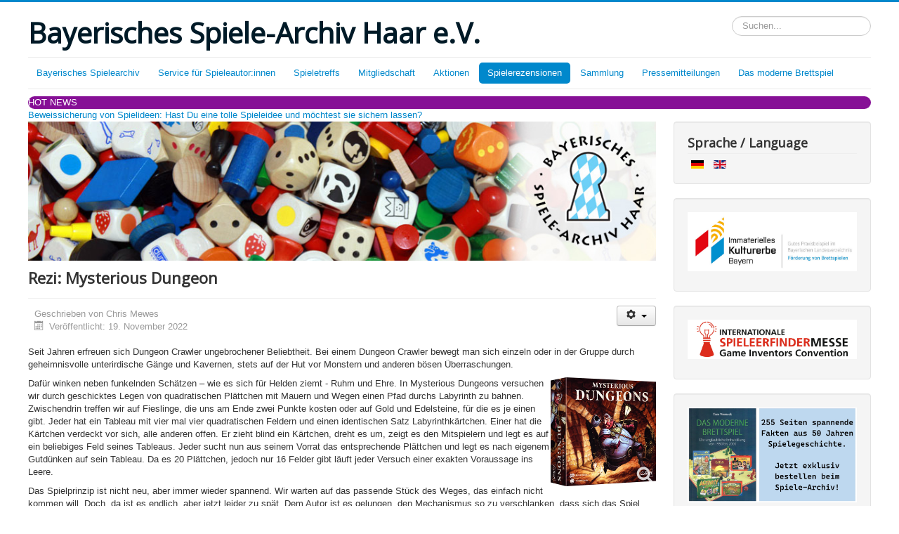

--- FILE ---
content_type: text/html; charset=utf-8
request_url: https://www.spiele-archiv.de/index.php/de/spielerezensionen/243-rezi-mysterious-dungeon
body_size: 7130
content:
<!DOCTYPE html>
<html lang="de-de" dir="ltr">
<head>
	<meta name="viewport" content="width=device-width, initial-scale=1.0" />
	<meta charset="utf-8" />
	<base href="https://www.spiele-archiv.de/index.php/de/spielerezensionen/243-rezi-mysterious-dungeon" />
	<meta name="keywords" content="Das Bayerische Spielearchiv Haar e.V. bei München sammelt und archiviert nahezu alle Arten von Spielen und Bücher über das Thema Spiel. Die Sammlung hat weit über 10.000 Spiele und zählt somit zu den größten Spielesammlung in Deutschland. Das Archiv veranstaltet die Internationale Spieleerfindermessen und hilft Spieleautoren mit dem Leitfaden für Spieleerfinder und der Depothinterlegung zur Beweissicherung von Spieleideen. " />
	<meta name="rights" content="Bayerisches Spielearchiv Haar e.V." />
	<meta name="author" content="Chris Mewes" />
	<meta name="description" content="bayerisches Spielearchiv, Haar, Rollenspiele, Brettspiele, board games, bavarian games archive, ISEM, internationale Spieleerfindermesse, Tom Werneck, Chris Mewes, Spiel des Jahres, Sammlung, Haar spielt, Stadt Land spielt, Spielabende, Kritiken, UNESCO, Kulturerbe, Aschheim, Karlsfeld, Ravensburger, Schmitt, Hans im Glück, Siedler, Caracassonne, Monopoly, Risiko, Würfel, Leitfaden für Spieleerfinder. " />
	<meta name="generator" content="Joomla! - Open Source Content Management" />
	<title>Rezi: Mysterious Dungeon</title>
	<link href="/templates/protostar_bsa/favicon.ico" rel="shortcut icon" type="image/vnd.microsoft.icon" />
	<link href="https://www.spiele-archiv.de/index.php/de/component/search/?Itemid=121&amp;catid=11&amp;id=243&amp;format=opensearch" rel="search" title="Suchen Bayerisches Spiele-Archiv Haar e.V." type="application/opensearchdescription+xml" />
	<link href="/media/plg_system_jcemediabox/css/jcemediabox.min.css?2c837ab2c7cadbdc35b5bd7115e9eff1" rel="stylesheet" />
	<link href="/templates/protostar_bsa/css/template.css?93d0b0f6e92a393eab29a7efc677137d" rel="stylesheet" />
	<link href="https://fonts.googleapis.com/css?family=Open+Sans" rel="stylesheet" />
	<link href="/media/mod_languages/css/template.css?93d0b0f6e92a393eab29a7efc677137d" rel="stylesheet" />
	<link href="https://www.spiele-archiv.de/templates/tabulizer/css/gr.alterora.elemental_2_blue.css" rel="stylesheet" />
	<link href="https://www.spiele-archiv.de/modules/mod_highlighter_gk5/interface/css/style.css" rel="stylesheet" />
	<style>

	h1, h2, h3, h4, h5, h6, .site-title {
		font-family: 'Open Sans', sans-serif;
	}
	body.site {
		border-top: 3px solid #0088cc;
		background-color: #f4f6f7;
	}
	a {
		color: #0088cc;
	}
	.nav-list > .active > a,
	.nav-list > .active > a:hover,
	.dropdown-menu li > a:hover,
	.dropdown-menu .active > a,
	.dropdown-menu .active > a:hover,
	.nav-pills > .active > a,
	.nav-pills > .active > a:hover,
	.btn-primary {
		background: #0088cc;
	}#gkHighlighterGK5-0 .gkHighlighterInterface span.text { color: #ffffff; } #gkHighlighterGK5-0 .gkHighlighterInterface { background-color: #861096; border-radius: 26px; -moz-border-radius: 26px; -webkit-border-radius: 26px; }div.mod_search93 input[type="search"]{ width:auto; }
	</style>
	<script type="application/json" class="joomla-script-options new">{"csrf.token":"05adfbe30480110ff34726e679a70534","system.paths":{"root":"","base":""}}</script>
	<script src="/media/jui/js/jquery.min.js?93d0b0f6e92a393eab29a7efc677137d"></script>
	<script src="/media/jui/js/jquery-noconflict.js?93d0b0f6e92a393eab29a7efc677137d"></script>
	<script src="/media/jui/js/jquery-migrate.min.js?93d0b0f6e92a393eab29a7efc677137d"></script>
	<script src="/media/system/js/caption.js?93d0b0f6e92a393eab29a7efc677137d"></script>
	<script src="/media/jui/js/bootstrap.min.js?93d0b0f6e92a393eab29a7efc677137d"></script>
	<script src="/media/plg_system_jcemediabox/js/jcemediabox.min.js?2c837ab2c7cadbdc35b5bd7115e9eff1"></script>
	<script src="/media/system/js/core.js?93d0b0f6e92a393eab29a7efc677137d"></script>
	<script src="/templates/protostar_bsa/js/template.js?93d0b0f6e92a393eab29a7efc677137d"></script>
	<!--[if lt IE 9]><script src="/media/jui/js/html5.js?93d0b0f6e92a393eab29a7efc677137d"></script><![endif]-->
	<script src="https://www.spiele-archiv.de/modules/mod_highlighter_gk5/interface/scripts/jquery.easing.js"></script>
	<script src="https://www.spiele-archiv.de/modules/mod_highlighter_gk5/interface/scripts/engine.jquery.js"></script>
	<!--[if lt IE 9]><script src="/media/system/js/html5fallback.js?93d0b0f6e92a393eab29a7efc677137d"></script><![endif]-->
	<script>
jQuery(window).on('load',  function() {
				new JCaption('img.caption');
			});jQuery(document).ready(function(){WfMediabox.init({"base":"\/","theme":"standard","width":"","height":"","lightbox":0,"shadowbox":0,"icons":1,"overlay":1,"overlay_opacity":0,"overlay_color":"","transition_speed":300,"close":2,"labels":{"close":"Close","next":"Next","previous":"Previous","cancel":"Cancel","numbers":"{{numbers}}","numbers_count":"{{current}} of {{total}}","download":"Download"},"swipe":true,"expand_on_click":true});});
	</script>

</head><body class="site com_content view-article no-layout no-task itemid-121 fluid">
	<!-- Body -->
	<div class="body" id="top">
		<div class="container-fluid">
			<!-- Header -->
			<header class="header" role="banner">
				<div class="header-inner clearfix">
					<a class="brand pull-left" href="/">
						<span class="site-title" title="Bayerisches Spiele-Archiv Haar e.V.">Bayerisches Spiele-Archiv Haar e.V.</span>											</a>
					<div class="header-search pull-right">
						<div class="search mod_search93">
	<form action="/index.php/de/spielerezensionen" method="post" class="form-inline" role="search">
		<label for="mod-search-searchword93" class="element-invisible">Suchen...</label> <input name="searchword" id="mod-search-searchword93" maxlength="200"  class="inputbox search-query input-medium" type="search" size="20" placeholder="Suchen..." />		<input type="hidden" name="task" value="search" />
		<input type="hidden" name="option" value="com_search" />
		<input type="hidden" name="Itemid" value="121" />
	</form>
</div>

					</div>
				</div>
			</header>
							<nav class="navigation" role="navigation">
					<div class="navbar pull-left">
						<a class="btn btn-navbar collapsed" data-toggle="collapse" data-target=".nav-collapse">
							<span class="element-invisible">Toggle Navigation</span>
							<span class="icon-bar"></span>
							<span class="icon-bar"></span>
							<span class="icon-bar"></span>
						</a>
					</div>
					<div class="nav-collapse">
						<ul class="nav menu nav-pills mod-list" id="2">
<li class="item-120 default"><a href="/index.php/de/" >Bayerisches Spielearchiv</a></li><li class="item-373 deeper parent"><a href="/index.php/de/service-fuer-spieleautor-innen" >Service für Spieleautor:innen</a><ul class="nav-child unstyled small"><li class="item-109"><a href="/index.php/de/service-fuer-spieleautor-innen/internationale-spieleerfindermesse" >Internationale Spieleerfindermesse</a></li><li class="item-111"><a href="/index.php/de/service-fuer-spieleautor-innen/leitfaden-fuer-spieleerfinder" >Leitfaden für Spieleerfinder</a></li><li class="item-112"><a href="/index.php/de/service-fuer-spieleautor-innen/spielideen-sichern" >Spielideen sichern</a></li><li class="item-374"><a href="/index.php/de/service-fuer-spieleautor-innen/test-your-game-with-designers-der-prototypentesttag" >Test your Game with Designers / der Prototypentesttag</a></li></ul></li><li class="item-110"><a href="/index.php/de/spieletreffs" >Spieletreffs</a></li><li class="item-113"><a href="/index.php/de/mitglieder" >Mitgliedschaft</a></li><li class="item-361"><a href="/index.php/de/aktionen" >Aktionen</a></li><li class="item-121 current active"><a href="/index.php/de/spielerezensionen" >Spielerezensionen</a></li><li class="item-126"><a href="/index.php/de/sammlung" >Sammlung</a></li><li class="item-124"><a href="/index.php/de/pressemitteilungen" >Pressemitteilungen</a></li><li class="item-372"><a href="/index.php/de/das-moderne-brettspiel" >Das moderne Brettspiel</a></li></ul>

					</div>
				</nav>
								<div class="moduletable">
						<div class="gkHighlighterGK5 " id="gkHighlighterGK5-0" data-config="{'animationType':'linear','animationSpeed':'350','animationInterval':'2000','animationFun':'Fx.Transitions.linear','mouseover':'true'}">
        <div class="gkHighlighterInterface" data-pos="left">
                <span class="text">HOT NEWS</span>
                    </div>
        <div class="gkHighlighterWrapper">
    	<div class="gkHighlighterWrapperSub">
                <div class="nowrap">
                                                    	<span><a href="/index.php/de/service-fuer-spieleautor-innen/spielideen-sichern"><span>Beweissicherung von Spielideen</span>: Hast Du eine tolle Spieleidee und möchtest sie sichern lassen?
</a></span>                                            </div>
            </div>
    </div>
</div>
		</div>
	
			<div class="row-fluid">
								<main id="content" role="main" class="span9">
					<!-- Begin Content -->
							<div class="moduletable">
						

<div class="custom"  >
	<p><img src="/images/SiteHeader.jpg" alt="" /></p></div>
		</div>
	
					<div id="system-message-container">
	</div>

					<div class="item-page" itemscope itemtype="https://schema.org/Article">
	<meta itemprop="inLanguage" content="de-DE" />
	
		
			<div class="page-header">
		<h2 itemprop="headline">
			Rezi: Mysterious Dungeon		</h2>
							</div>
							
<div class="icons">
	
					<div class="btn-group pull-right">
				<button class="btn dropdown-toggle" type="button" id="dropdownMenuButton-243" aria-label="User tools"
				data-toggle="dropdown" aria-haspopup="true" aria-expanded="false">
					<span class="icon-cog" aria-hidden="true"></span>
					<span class="caret" aria-hidden="true"></span>
				</button>
								<ul class="dropdown-menu" aria-labelledby="dropdownMenuButton-243">
											<li class="print-icon"> <a href="/index.php/de/spielerezensionen/243-rezi-mysterious-dungeon?tmpl=component&amp;print=1&amp;layout=default" title="Print article < Rezi: Mysterious Dungeon >" onclick="window.open(this.href,'win2','status=no,toolbar=no,scrollbars=yes,titlebar=no,menubar=no,resizable=yes,width=640,height=480,directories=no,location=no'); return false;" rel="nofollow">	Drucken</a> </li>
																<li class="email-icon"> <a href="/index.php/de/component/mailto/?tmpl=component&amp;template=protostar_bsa&amp;link=c15e799555e3c921479405beb8bcf94ccfa2d567" title="Email this link to a friend" onclick="window.open(this.href,'win2','width=400,height=450,menubar=yes,resizable=yes'); return false;" rel="nofollow">	E-Mail</a> </li>
														</ul>
			</div>
		
	</div>
			
		
						<dl class="article-info muted">

		
			<dt class="article-info-term">
							</dt>

							<dd class="createdby" itemprop="author" itemscope itemtype="https://schema.org/Person">
					Geschrieben von <span itemprop="name">Chris Mewes</span>	</dd>
			
			
			
			
										<dd class="published">
				<span class="icon-calendar" aria-hidden="true"></span>
				<time datetime="2022-11-19T00:00:00+00:00" itemprop="datePublished">
					Veröffentlicht: 19. November 2022				</time>
			</dd>			
		
					
			
						</dl>
	
	
		
								<div itemprop="articleBody">
		<div data-canvas-width="607.0586666666666">
<p>Seit Jahren erfreuen sich Dungeon Crawler ungebrochener Beliebtheit. Bei einem Dungeon Crawler bewegt man sich einzeln oder in der Gruppe durch geheimnisvolle unterirdische Gänge und Kavernen, stets auf der Hut vor Monstern und anderen bösen Überraschungen.</p>
</div>
 
<p><a href="/images/Mysterious_Dungeons_600.png" target="_blank" type="image/png" class="jcepopup" data-mediabox="1" data-mediabox-type="image/png"><img src="/images/Mysterious_Dungeons_150.png" alt="Crazy Donut Party 150" width="150" height="155" style="float: right;" /></a>Dafür winken neben funkelnden Schätzen – wie es sich für Helden ziemt - Ruhm und Ehre. In Mysterious Dungeons versuchen wir durch geschicktes Legen von quadratischen Plättchen mit Mauern und Wegen einen Pfad durchs Labyrinth zu bahnen. Zwischendrin treffen wir auf Fieslinge, die uns am Ende zwei Punkte kosten oder auf Gold und Edelsteine, für die es je einen gibt. Jeder hat ein Tableau mit vier mal vier quadratischen Feldern und einen identischen Satz Labyrinthkärtchen. Einer hat die Kärtchen verdeckt vor sich, alle anderen offen. Er zieht blind ein Kärtchen, dreht es um, zeigt es den Mitspielern und legt es auf ein beliebiges Feld seines Tableaus. Jeder sucht nun aus seinem Vorrat das entsprechende Plättchen und legt es nach eigenem Gutdünken auf sein Tableau. Da es 20 Plättchen, jedoch nur 16 Felder gibt läuft jeder Versuch einer exakten Voraussage ins Leere.</p>
<p>Das Spielprinzip ist nicht neu, aber immer wieder spannend. Wir warten auf das passende Stück des Weges, das einfach nicht kommen will. Doch, da ist es endlich, aber jetzt leider zu spät. Dem Autor ist es gelungen, den Mechanismus so zu verschlanken, dass sich das Spiel wunderbar für die ganze Familie samt Kids ab sechs Jahren eignet. Auch aufgrund der Spieldauer eine gelungene Abwechslung für Zwischendurch.</p>
<p><strong>Mysterious Dungeons </strong>von Reiner Knizia bei Trefl, Grafik von Tomek Larek, 1 bis 5 Spieler ab 6 Jahren, ca. 20 Minuten, ca. 21 Euro</p>
<p>&nbsp;</p>	</div>

	
							</div>
					<div class="clearfix"></div>
					<div aria-label="Breadcrumbs" role="navigation">
	<ul itemscope itemtype="https://schema.org/BreadcrumbList" class="breadcrumb">
					<li>
				Aktuelle Seite: &#160;
			</li>
		
						<li itemprop="itemListElement" itemscope itemtype="https://schema.org/ListItem">
											<a itemprop="item" href="/index.php/de/" class="pathway"><span itemprop="name">Startseite</span></a>
					
											<span class="divider">
							<img src="/media/system/images/arrow.png" alt="" />						</span>
										<meta itemprop="position" content="1">
				</li>
							<li itemprop="itemListElement" itemscope itemtype="https://schema.org/ListItem">
											<a itemprop="item" href="/index.php/de/spielerezensionen" class="pathway"><span itemprop="name">Spielerezensionen</span></a>
					
											<span class="divider">
							<img src="/media/system/images/arrow.png" alt="" />						</span>
										<meta itemprop="position" content="2">
				</li>
							<li itemprop="itemListElement" itemscope itemtype="https://schema.org/ListItem" class="active">
					<span itemprop="name">
						Rezi: Mysterious Dungeon					</span>
					<meta itemprop="position" content="3">
				</li>
				</ul>
</div>


<div class="custom"  >
	<p><a href="/index.php/de/datenschutzerklaerung">Datenschutzerklärung</a> &amp; <a href="/index.php/de/impressum">Impressum und Kontakt</a></p></div>

					<!-- End Content -->
				</main>
									<div id="aside" class="span3">
						<!-- Begin Right Sidebar -->
						<div class="well "><h3 class="page-header">Sprache / Language</h3><div class="mod-languages">

	<ul class="lang-inline" dir="ltr">
									<li class="lang-active">
			<a href="https://www.spiele-archiv.de/index.php/de/spielerezensionen/243-rezi-mysterious-dungeon">
												<img src="/media/mod_languages/images/de.gif" alt="Deutsch (DE)" title="Deutsch (DE)" />										</a>
			</li>
								<li>
			<a href="/index.php/en/">
												<img src="/media/mod_languages/images/en.gif" alt="English (UK)" title="English (UK)" />										</a>
			</li>
				</ul>

</div>
</div><div class="well ">

<div class="custom"  >
	<p><a href="https://www.ike.bayern.de/verzeichnis/000287/index.html" target="_blank" rel="noopener"><img src="/images/Logo_IKE_Brettspiele.jpg" alt="Logo IKE Brettspiele" width="100%" height="100%" /></a></p></div>
</div><div class="well ">

<div class="custom"  >
	<p><a href="/index.php/de/service-fuer-spieleautor-innen/internationale-spieleerfindermesse" target="_self"><img src="/images/Logo_Spieleerfindermesse.jpg" alt="Logo IKE Brettspiele" width="1341" height="313" /></a></p></div>
</div><div class="well ">

<div class="custom"  >
	<p><a href="/index.php/de/das-moderne-brettspiel"><img src="/images/das_moderne_brettspiel_1000.webp" alt="Bestelle Das moderne Brettspiel" /></a></p></div>
</div><div class="well "><div class="advanced_facebook_likebox " style="background: ; width: 300px; height: 130px;">
<div id="fb-root"></div>
<script>(function(d, s, id) {
  var js, fjs = d.getElementsByTagName(s)[0];
  if (d.getElementById(id)) return;
  js = d.createElement(s); js.id = id;
  js.src = "//connect.facebook.net/de_DE/sdk.js#xfbml=1&version=v3.1";
  fjs.parentNode.insertBefore(js, fjs);
}(document, 'script', 'facebook-jssdk'));</script>
<div class="fb-page" data-href="http://www.facebook.com/spielearchiv" data-width="300" data-height="130" data-hide-cover="false" data-show-facepile="true" data-show-posts="false"><div class="fb-xfbml-parse-ignore"><blockquote cite="http://www.facebook.com/spielearchiv"><a href="http://www.facebook.com/spielearchiv">Facebook</a></blockquote></div></div>
<div class='copyright' style='position: relative; font-size: 9px;text-align: right; top: -15px; height: 0px;'><small><a href='http://www.paragonpromotions.com/promotionalwirelessproducts.html' title='click here' target='_blank'><span style='color:#ccc; font-size: 9px; float: right;'>promotional wireless chargers</span></a></small></div>
</div>
</div><div class="well "><h3 class="page-header">Termine / Events</h3>

<div class="custom"  >
	<p><table id="tab_8YPQT6Hbql" class="tabtable-gr_alterora_elemental_2_blue_1s3" data-ruleset="gr.alterora.elemental_2_blue.xml:gr.alterora.elemental_2_blue_1s3"><tr class="tabrow "><td class="tabcol"><a href=https://formular.spiele-archiv.de/?event=1370>08.03.2026</a></td><td class="tabcol"><a href=https://formular.spiele-archiv.de/?event=1370>Tag der Archive</a></td></tr>
<tr class="tabrow "><td class="tabcol"><a href=https://formular.spiele-archiv.de/?event=1425>10.02.2026</a></td><td class="tabcol"><a href=https://formular.spiele-archiv.de/?event=1425>Haarer Spieleabend</a></td></tr>
<tr class="tabrow "><td class="tabcol"><a href=https://formular.spiele-archiv.de/?event=1422>05.02.2026</a></td><td class="tabcol"><a href=https://formular.spiele-archiv.de/?event=1422>Karlsfelder Spieletreff</a></td></tr>
<tr class="tabrow "><td class="tabcol"><a href=https://formular.spiele-archiv.de/?event=1421>03.02.2026</a></td><td class="tabcol"><a href=https://formular.spiele-archiv.de/?event=1421>Aschheimer Spieletreff</a></td></tr>
<tr class="tabrow "><td class="tabcol"><a href=https://formular.spiele-archiv.de/?event=1318>30.01.2026</a></td><td class="tabcol"><a href=https://formular.spiele-archiv.de/?event=1318>Internationale Spiele-Erfinder-Messe 2026</a></td></tr>
<tr class="tabrow "><td class="tabcol"><a href=https://formular.spiele-archiv.de/?event=1416>27.01.2026</a></td><td class="tabcol"><a href=https://formular.spiele-archiv.de/?event=1416>Haarer Spieleabend</a></td></tr>
<tr class="tabrow tdmin_1b"><td class="tabcol"><a href=https://formular.spiele-archiv.de/?event=1353>25.01.2026</a></td><td class="tabcol"><a href=https://formular.spiele-archiv.de/?event=1353>Spielenachmittag im Familienzentrum Haar</a></td></tr>
</table>
</p></div>
</div>
						<!-- End Right Sidebar -->
					</div>
							</div>
		</div>
	</div>
	<!-- Footer -->
	<footer class="footer" role="contentinfo">
		<div class="container-fluid">
			<hr />
			
			<p class="pull-right">
				<a href="#top" id="back-top">
					Back to Top				</a>
			</p>
			<p>
				&copy; 2026 Bayerisches Spiele-Archiv Haar e.V.			</p>
		</div>
	</footer>
	
</body>
</html>


--- FILE ---
content_type: text/css
request_url: https://www.spiele-archiv.de/templates/tabulizer/css/gr.alterora.elemental_2_blue.css
body_size: 14066
content:
/* Elemental 2 Blue Ruleset */

/* S0 */
table.tabtable-gr_alterora_elemental_2_blue_0s1 tr td.tabcol {    
    color: #00106a;
    padding: 6px 8px;        
}

table.tabtable-gr_alterora_elemental_2_blue_0s2 {  
	border-collapse: collapse;		
}
table.tabtable-gr_alterora_elemental_2_blue_0s2 tr td.tabcol {    
    color: #00106a;
    padding: 6px 8px;
	  border: 1px solid #00106a;	  
}

/* S1 */
table.tabtable-gr_alterora_elemental_2_blue_1s1,
table.tabtable-gr_alterora_elemental_2_blue_1s2,
table.tabtable-gr_alterora_elemental_2_blue_1s3
{  
	border-collapse: collapse;	
}
table.tabtable-gr_alterora_elemental_2_blue_1s1 tr td.tabcol,
table.tabtable-gr_alterora_elemental_2_blue_1s2 tr td.tabcol,
table.tabtable-gr_alterora_elemental_2_blue_1s3 tr td.tabcol
{
    border-bottom: 1px solid #CCCCCC;
    color: #00137f;
    padding: 6px 8px;    
}
table.tabtable-gr_alterora_elemental_2_blue_1s1 tr.tdmin_1h td.tabcol,
table.tabtable-gr_alterora_elemental_2_blue_1s2 tr.tdmin_1h td.tabcol,
table.tabtable-gr_alterora_elemental_2_blue_1s3 tr.tdmin_1h td.tabcol
{
    border-bottom: 3px solid #CCCCCC;
    color: #000c55;
    padding: 6px 8px;
}
table.tabtable-gr_alterora_elemental_2_blue_1s1 tr.tdmin_1b td.tabcol,
table.tabtable-gr_alterora_elemental_2_blue_1s2 tr.tdmin_1b td.tabcol,
table.tabtable-gr_alterora_elemental_2_blue_1s3 tr.tdmin_1b td.tabcol
{
    border-bottom: 3px solid #CCCCCC;
    color: #000c55;
    padding: 6px 8px;
}
table.tabtable-gr_alterora_elemental_2_blue_1s1 tr:hover td.tabcol,
table.tabtable-gr_alterora_elemental_2_blue_1s2 tr:hover td.tabcol,
table.tabtable-gr_alterora_elemental_2_blue_1s3 tr:hover td.tabcol
{
    color: #00106a;
    background-color: #DFDFDF;
}
table.tabtable-gr_alterora_elemental_2_blue_1s1 tr.tdmin_1h:hover td.tabcol,
table.tabtable-gr_alterora_elemental_2_blue_1s2 tr.tdmin_1h:hover td.tabcol,
table.tabtable-gr_alterora_elemental_2_blue_1s3 tr.tdmin_1h:hover td.tabcol
{
    color: #000c55;
}
table.tabtable-gr_alterora_elemental_2_blue_1s1 tr.tdmin_1b:hover td.tabcol,
table.tabtable-gr_alterora_elemental_2_blue_1s2 tr.tdmin_1b:hover td.tabcol,
table.tabtable-gr_alterora_elemental_2_blue_1s3 tr.tdmin_1b:hover td.tabcol
{
    color: #000c55;
}

/* S2 */
table.tabtable-gr_alterora_elemental_2_blue_2s2 tr td.tabcol,
table.tabtable-gr_alterora_elemental_2_blue_2s3 tr td.tabcol,
table.tabtable-gr_alterora_elemental_2_blue_2s4 tr td.tabcol,
table.tabtable-gr_alterora_elemental_2_blue_2s5 tr td.tabcol,
table.tabtable-gr_alterora_elemental_2_blue_2s6 tr td.tabcol,
table.tabtable-gr_alterora_elemental_2_blue_2s7 tr td.tabcol,
table.tabtable-gr_alterora_elemental_2_blue_2s8 tr td.tabcol,
table.tabtable-gr_alterora_elemental_2_blue_2s9 tr td.tabcol,
table.tabtable-gr_alterora_elemental_2_blue_2s10 tr td.tabcol,
table.tabtable-gr_alterora_elemental_2_blue_2s11 tr td.tabcol,
table.tabtable-gr_alterora_elemental_2_blue_2s12 tr td.tabcol,
table.tabtable-gr_alterora_elemental_2_blue_2s13 tr td.tabcol
{
	background-color: #c0c9ff;
    border-bottom: 1px solid #FFFFFF;
    border-top: 1px solid transparent;
    color: #00106a;
    padding: 8px;
}



table.tabtable-gr_alterora_elemental_2_blue_2s2 tr.tdmin_2e td.tabcol,
table.tabtable-gr_alterora_elemental_2_blue_2s3 tr.tdmin_2e td.tabcol,
table.tabtable-gr_alterora_elemental_2_blue_2s4 tr.tdmin_2e td.tabcol,
table.tabtable-gr_alterora_elemental_2_blue_2s5 tr.tdmin_2e td.tabcol,
table.tabtable-gr_alterora_elemental_2_blue_2s6 tr.tdmin_2e td.tabcol,
table.tabtable-gr_alterora_elemental_2_blue_2s7 tr.tdmin_2e td.tabcol,
table.tabtable-gr_alterora_elemental_2_blue_2s8 tr.tdmin_2e td.tabcol,
table.tabtable-gr_alterora_elemental_2_blue_2s9 tr.tdmin_2e td.tabcol,
table.tabtable-gr_alterora_elemental_2_blue_2s10 tr.tdmin_2e td.tabcol,
table.tabtable-gr_alterora_elemental_2_blue_2s11 tr.tdmin_2e td.tabcol,
table.tabtable-gr_alterora_elemental_2_blue_2s12 tr.tdmin_2e td.tabcol,
table.tabtable-gr_alterora_elemental_2_blue_2s13 tr.tdmin_2e td.tabcol
{
	background-color: #c0c9ff;
}

table.tabtable-gr_alterora_elemental_2_blue_2s2 tr.tdmin_2b td.tabcol,
table.tabtable-gr_alterora_elemental_2_blue_2s3 tr.tdmin_2b td.tabcol,
table.tabtable-gr_alterora_elemental_2_blue_2s4 tr.tdmin_2b td.tabcol,
table.tabtable-gr_alterora_elemental_2_blue_2s5 tr.tdmin_2b td.tabcol,
table.tabtable-gr_alterora_elemental_2_blue_2s6 tr.tdmin_2b td.tabcol,
table.tabtable-gr_alterora_elemental_2_blue_2s7 tr.tdmin_2b td.tabcol,
table.tabtable-gr_alterora_elemental_2_blue_2s8 tr.tdmin_2b td.tabcol,
table.tabtable-gr_alterora_elemental_2_blue_2s9 tr.tdmin_2b td.tabcol,
table.tabtable-gr_alterora_elemental_2_blue_2s10 tr.tdmin_2b td.tabcol,
table.tabtable-gr_alterora_elemental_2_blue_2s11 tr.tdmin_2b td.tabcol,
table.tabtable-gr_alterora_elemental_2_blue_2s12 tr.tdmin_2b td.tabcol,
table.tabtable-gr_alterora_elemental_2_blue_2s13 tr.tdmin_2b td.tabcol
{
	background-color: #95a5ff;
    border-bottom: 2px solid #6a81ff;
    border-top: 1px solid #FFFFFF;
    color: #00137f;
    font-weight: bold;
    padding: 8px;
}

table.tabtable-gr_alterora_elemental_2_blue_2s2 tr td.tdmin_2l,
table.tabtable-gr_alterora_elemental_2_blue_2s3 tr td.tdmin_2l,

table.tabtable-gr_alterora_elemental_2_blue_2s4 tr td.tdmin_2l,
table.tabtable-gr_alterora_elemental_2_blue_2s5 tr td.tdmin_2l,
table.tabtable-gr_alterora_elemental_2_blue_2s6 tr td.tdmin_2l,
table.tabtable-gr_alterora_elemental_2_blue_2s7 tr td.tdmin_2l,
table.tabtable-gr_alterora_elemental_2_blue_2s8 tr td.tdmin_2l,
table.tabtable-gr_alterora_elemental_2_blue_2s9 tr td.tdmin_2l,
table.tabtable-gr_alterora_elemental_2_blue_2s10 tr td.tdmin_2l,
table.tabtable-gr_alterora_elemental_2_blue_2s11 tr td.tdmin_2l,
table.tabtable-gr_alterora_elemental_2_blue_2s12 tr td.tdmin_2l,
table.tabtable-gr_alterora_elemental_2_blue_2s13 tr td.tdmin_2l
{
	background-color: #95a5ff;
    border-bottom: 1px solid #FFFFFF;
    border-top: 2px solid #6a81ff;
    color: #00137f;
    font-weight: bold;
    padding: 8px;
}

table.tabtable-gr_alterora_elemental_2_blue_2s2 tr td.tdmin_2r,
table.tabtable-gr_alterora_elemental_2_blue_2s3 tr td.tdmin_2r,
table.tabtable-gr_alterora_elemental_2_blue_2s4 tr td.tdmin_2r,
table.tabtable-gr_alterora_elemental_2_blue_2s5 tr td.tdmin_2r,
table.tabtable-gr_alterora_elemental_2_blue_2s6 tr td.tdmin_2r,
table.tabtable-gr_alterora_elemental_2_blue_2s7 tr td.tdmin_2r,
table.tabtable-gr_alterora_elemental_2_blue_2s8 tr td.tdmin_2r,
table.tabtable-gr_alterora_elemental_2_blue_2s9 tr td.tdmin_2r,
table.tabtable-gr_alterora_elemental_2_blue_2s10 tr td.tdmin_2r,
table.tabtable-gr_alterora_elemental_2_blue_2s11 tr td.tdmin_2r,
table.tabtable-gr_alterora_elemental_2_blue_2s12 tr td.tdmin_2r,
table.tabtable-gr_alterora_elemental_2_blue_2s13 tr td.tdmin_2r
{
	background-color: #95a5ff;
    border-bottom: 1px solid #FFFFFF;
    border-top: 2px solid #6a81ff;
    color: #00137f;
    font-weight: bold;
    padding: 8px;
}

table.tabtable-gr_alterora_elemental_2_blue_2s2 tr.tdmin_2h td.tabcol,
table.tabtable-gr_alterora_elemental_2_blue_2s3 tr.tdmin_2h td.tabcol,
table.tabtable-gr_alterora_elemental_2_blue_2s4 tr.tdmin_2h td.tabcol,
table.tabtable-gr_alterora_elemental_2_blue_2s5 tr.tdmin_2h td.tabcol,
table.tabtable-gr_alterora_elemental_2_blue_2s6 tr.tdmin_2h td.tabcol,
table.tabtable-gr_alterora_elemental_2_blue_2s7 tr.tdmin_2h td.tabcol,
table.tabtable-gr_alterora_elemental_2_blue_2s8 tr.tdmin_2h td.tabcol,
table.tabtable-gr_alterora_elemental_2_blue_2s9 tr.tdmin_2h td.tabcol,
table.tabtable-gr_alterora_elemental_2_blue_2s10 tr.tdmin_2h td.tabcol,
table.tabtable-gr_alterora_elemental_2_blue_2s11 tr.tdmin_2h td.tabcol,
table.tabtable-gr_alterora_elemental_2_blue_2s12 tr.tdmin_2h td.tabcol,
table.tabtable-gr_alterora_elemental_2_blue_2s13 tr.tdmin_2h td.tabcol
{
	background-color: #95a5ff;
    border-bottom: 1px solid #FFFFFF;
    border-top: 2px solid #6a81ff;
    color: #00137f;
    font-weight: bold;
    padding: 8px;
}



table.tabtable-gr_alterora_elemental_2_blue_2s2 tr:hover td.tabcol,
table.tabtable-gr_alterora_elemental_2_blue_2s3 tr:hover td.tabcol,
table.tabtable-gr_alterora_elemental_2_blue_2s4 tr:hover td.tabcol,
table.tabtable-gr_alterora_elemental_2_blue_2s5 tr:hover td.tabcol,
table.tabtable-gr_alterora_elemental_2_blue_2s6 tr:hover td.tabcol,
table.tabtable-gr_alterora_elemental_2_blue_2s7 tr:hover td.tabcol,
table.tabtable-gr_alterora_elemental_2_blue_2s8 tr:hover td.tabcol,
table.tabtable-gr_alterora_elemental_2_blue_2s9 tr:hover td.tabcol,
table.tabtable-gr_alterora_elemental_2_blue_2s10 tr:hover td.tabcol,
table.tabtable-gr_alterora_elemental_2_blue_2s11 tr:hover td.tabcol,
table.tabtable-gr_alterora_elemental_2_blue_2s12 tr:hover td.tabcol,
table.tabtable-gr_alterora_elemental_2_blue_2s13 tr:hover td.tabcol
{
	background-color: #6a81ff;
    color: #0019aa;
}

table.tabtable-gr_alterora_elemental_2_blue_2s2 tr.tdmin_2b:hover td.tabcol,
table.tabtable-gr_alterora_elemental_2_blue_2s3 tr.tdmin_2b:hover td.tabcol,
table.tabtable-gr_alterora_elemental_2_blue_2s4 tr.tdmin_2b:hover td.tabcol,
table.tabtable-gr_alterora_elemental_2_blue_2s5 tr.tdmin_2b:hover td.tabcol,
table.tabtable-gr_alterora_elemental_2_blue_2s6 tr.tdmin_2b:hover td.tabcol,
table.tabtable-gr_alterora_elemental_2_blue_2s7 tr.tdmin_2b:hover td.tabcol,
table.tabtable-gr_alterora_elemental_2_blue_2s8 tr.tdmin_2b:hover td.tabcol,
table.tabtable-gr_alterora_elemental_2_blue_2s9 tr.tdmin_2b:hover td.tabcol,
table.tabtable-gr_alterora_elemental_2_blue_2s10 tr.tdmin_2b:hover td.tabcol,
table.tabtable-gr_alterora_elemental_2_blue_2s11 tr.tdmin_2b:hover td.tabcol,
table.tabtable-gr_alterora_elemental_2_blue_2s12 tr.tdmin_2b:hover td.tabcol,
table.tabtable-gr_alterora_elemental_2_blue_2s13 tr.tdmin_2b:hover td.tabcol
{
	background-color: #8093ff;
    color: #00137f;	
}

table.tabtable-gr_alterora_elemental_2_blue_2s2 tr.tdmin_2h:hover td.tabcol,
table.tabtable-gr_alterora_elemental_2_blue_2s3 tr.tdmin_2h:hover td.tabcol,
table.tabtable-gr_alterora_elemental_2_blue_2s4 tr.tdmin_2h:hover td.tabcol,
table.tabtable-gr_alterora_elemental_2_blue_2s5 tr.tdmin_2h:hover td.tabcol,
table.tabtable-gr_alterora_elemental_2_blue_2s6 tr.tdmin_2h:hover td.tabcol,
table.tabtable-gr_alterora_elemental_2_blue_2s7 tr.tdmin_2h:hover td.tabcol,
table.tabtable-gr_alterora_elemental_2_blue_2s8 tr.tdmin_2h:hover td.tabcol,
table.tabtable-gr_alterora_elemental_2_blue_2s9 tr.tdmin_2h:hover td.tabcol,
table.tabtable-gr_alterora_elemental_2_blue_2s10 tr.tdmin_2h:hover td.tabcol,
table.tabtable-gr_alterora_elemental_2_blue_2s11 tr.tdmin_2h:hover td.tabcol,
table.tabtable-gr_alterora_elemental_2_blue_2s12 tr.tdmin_2h:hover td.tabcol,
table.tabtable-gr_alterora_elemental_2_blue_2s13 tr.tdmin_2h:hover td.tabcol
{
	background-color: #95a5ff;
    color: #00137f;
}

/* S3 */

table.tabtable-gr_alterora_elemental_2_blue_3s1 tr td.tabcol,
table.tabtable-gr_alterora_elemental_2_blue_3s2 tr td.tabcol
{
	color: #00106a;
	background-color: #d5dbff;
    padding: 8px;
}

table.tabtable-gr_alterora_elemental_2_blue_3s1 tr.tdmin_3e td.tabcol,
table.tabtable-gr_alterora_elemental_2_blue_3s2 tr.tdmin_3e td.tabcol
{
	background: none repeat scroll 0 0 #c0c9ff;
}

table.tabtable-gr_alterora_elemental_2_blue_3s1 tr.tdmin_3h td.tabcol,
table.tabtable-gr_alterora_elemental_2_blue_3s2 tr.tdmin_3h td.tabcol
{
	color: #00137f;
	background-color: #aab7ff;
    font-size: larger;
    font-weight: normal;
    padding: 10px 8px;
}

table.tabtable-gr_alterora_elemental_2_blue_3s1 tr.tdmin_3b td.tabcol,
table.tabtable-gr_alterora_elemental_2_blue_3s2 tr.tdmin_3b td.tabcol
{
	color: #00137f;
	background-color: #aab7ff;
    font-size: larger;
    font-weight: normal;
    padding: 10px 8px;
}

table.tabtable-gr_alterora_elemental_2_blue_3s1 tr:hover td.tabcol,
table.tabtable-gr_alterora_elemental_2_blue_3s2 tr:hover td.tabcol 
{
	background-color: #6a81ff;
    color: #0019aa;
}

table.tabtable-gr_alterora_elemental_2_blue_3s1 tr.tdmin_3b:hover td.tabcol,
table.tabtable-gr_alterora_elemental_2_blue_3s2 tr.tdmin_3b:hover td.tabcol 
{
	background-color: #6a81ff;
    color: #0019aa;
}

table.tabtable-gr_alterora_elemental_2_blue_3s1 tr.tdmin_3h:hover td.tabcol,
table.tabtable-gr_alterora_elemental_2_blue_3s2 tr.tdmin_3h:hover td.tabcol 
{
	background-color: #6a81ff;
    color: #0019aa;
}

/* S4 */

table.tabtable-gr_alterora_elemental_2_blue_4s1 tr td.tabcol,
table.tabtable-gr_alterora_elemental_2_blue_4s2 tr td.tabcol
{
	color: #00106a;
	background-color: #d5dbff;
    padding: 8px;
}

table.tabtable-gr_alterora_elemental_2_blue_4s1 tr td.tdmin_4e,
table.tabtable-gr_alterora_elemental_2_blue_4s2 tr td.tdmin_4e
{
	background: none repeat scroll 0 0 #c0c9ff;
}

table.tabtable-gr_alterora_elemental_2_blue_4s1 tr.tdmin_4h td.tabcol,
table.tabtable-gr_alterora_elemental_2_blue_4s2 tr.tdmin_4h td.tabcol
{
	color: #00137f;
	background-color: #aab7ff;
    font-size: larger;
    font-weight: normal;
    padding: 10px 8px;
}

table.tabtable-gr_alterora_elemental_2_blue_4s1 tr.tdmin_4b td.tabcol,
table.tabtable-gr_alterora_elemental_2_blue_4s2 tr.tdmin_4b td.tabcol
{
	color: #00137f;
	background-color: #aab7ff;
    font-size: larger;
    font-weight: normal;
    padding: 10px 8px;
}

table.tabtable-gr_alterora_elemental_2_blue_4s1 tr:hover td.tabcol,
table.tabtable-gr_alterora_elemental_2_blue_4s2 tr:hover td.tabcol 
{
	background-color: #6a81ff;
    color: #0019aa;
}

table.tabtable-gr_alterora_elemental_2_blue_4s1 tr.tdmin_4b:hover td.tabcol,
table.tabtable-gr_alterora_elemental_2_blue_4s2 tr.tdmin_4b:hover td.tabcol 
{
	background-color: #6a81ff;
    color: #0019aa;
}

table.tabtable-gr_alterora_elemental_2_blue_4s1 tr.tdmin_4h:hover td.tabcol,
table.tabtable-gr_alterora_elemental_2_blue_4s2 tr.tdmin_4h:hover td.tabcol 
{
	background-color: #6a81ff;
    color: #0019aa;
}
